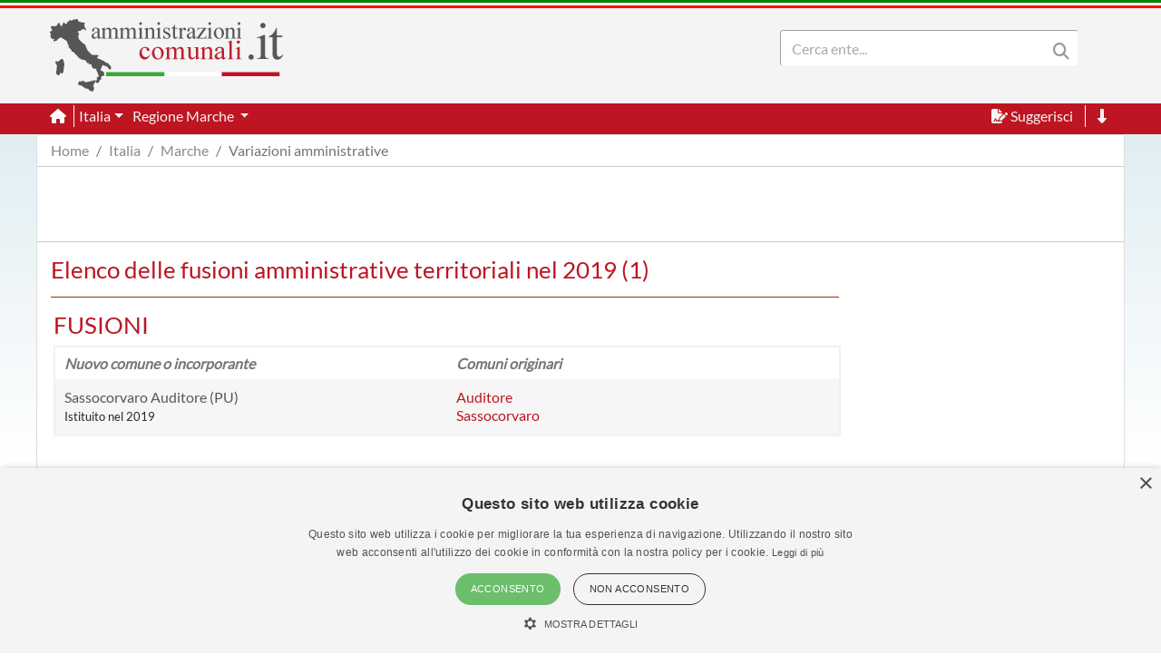

--- FILE ---
content_type: text/html; charset=utf-8
request_url: https://www.amministrazionicomunali.it/marche/variazioni-amministrative
body_size: 4509
content:
<!DOCTYPE html>
<!--[if IE 8]><html class="no-js ie89 ie8" lang="it"><![endif]-->
<!--[if IE 9]><html class="no-js ie89 ie9" lang="it"><![endif]-->
<!--[if (gte IE 9)|!(IE)]><!-->
<html class="no-js" lang="it">
<head>
  <meta name="viewport" content="width=device-width, initial-scale=1">
  <meta charset="UTF-8">
  <meta http-equiv="x-ua-compatible" content="ie=edge">
  <title>Variazioni amministrative nella Regione Marche - amministrazionicomunali.it</title>
  <meta name="description" content="Variazioni amministrative nella Regione Marche. Fusioni, variazioni di denominazione e variazioni sovracomunali." />
  <meta name="twitter:card" content="summary" />
  <meta property="og:title" content="Variazioni amministrative nella Marche" />
  <meta property="og:url" content="https://www.amministrazionicomunali.it/marche/variazioni-amministrative" />
  <meta property="og:description" content="Variazioni amministrative nella Regione Marche. Fusioni, variazioni di denominazione e variazioni sovracomunali." />
  <meta property="og:locale" content="it_IT" />
  <meta property="og:site_name" content="amministrazionicomunali.it" />
  <link rel="canonical" href="https://www.amministrazionicomunali.it/marche/variazioni-amministrative" />
  <link type="text/css" rel="stylesheet" href="https://www.amministrazionicomunali.it/include/bootstrap.min.css">
  <link type="text/css" rel="stylesheet" href="https://www.amministrazionicomunali.it/st_script/page-style.css?v=1.1">
  <meta name="theme-color" content="#bd1521" />
  <script src="/include/4e95ee42240783a777f425821ddd1378.js?v=1.5"></script>
  <script async type="text/javascript" src="//s.clickiocdn.com/t/230818/360_light.js"></script>
<style>
.lx_home_button { display:none !important;}
#lx_717249 {  min-width: 100% !important; padding-top: 5px;}
#__lxG__bsticky_lx_727353 {  z-index: 9999000 !important;}
</style>
  <link rel="stylesheet" href="https://www.amministrazionicomunali.it/st_script/variazioni.css">
  <script src="https://www.amministrazionicomunali.it/st_script/packery.pkgd.min.js"></script>
</head>
<body class="t-Pac enhanced">
  <header class="">
    <nav class="fixed-top" style="z-index:1998" >
      <div class="Header-bandiera" style="background:green"></div>
      <div class="Header-bandiera" style="background:white"></div>
      <div class="Header-bandiera" style="background:red"></div>
    </nav>
    <nav class="navbar navbar-expand-lg header-nav fixed-top" id="navbar">
      <div class="container" id="Head-navbar-container" style="display:block;">
        <div style="float:left;">
          <a class="navbar-brand" href="https://www.amministrazionicomunali.it">
            <img src="https://www.amministrazionicomunali.it/img/logo.png" id="Header-logo" class="Header-logo" alt="amministrazionicomunali.it">
          </a>
        </div>
        <div class="Header-title" style="float:left;">
          <!--- spazio disponibile per altre voci in testata fa-x !-->
        </div>
        <nav class="navbar search-bar searchbargodown search-nav-lg" style="float:right;transition: 0.3s;">
          <div class="collapse navbar-collapse">
            <form method="POST" action="https://www.amministrazionicomunali.it/search" class="form-inline">
        	  <div id="menudiv" class="search">
                <input name="search-desk" id="search-desk" class="form-control mr-sm-2 search-label" type="Search" placeholder="Cerca ente..." aria-label="Search" style="width:300px;"/>
                <button class="header-botton search-img" type="submit"><i class="fas fa-search"></i></button>
              </div>
            </form>
            <a href="#down" style="min-width:20px"><span title="Vai a fine pagina" class="header-link ml-2 ScrollTop js-scrollTop js-scrollTo color-red d-none" style="cursor:pointer;" id="godown2"><i class="fas fa-long-arrow-alt-down"></i></span></a>
          </div>
        </nav>
        <div class="botton-hub">
          <button class="navbar-toggler search-mobile-open" data-toggle="collapse" data-target="#div-search" aria-controls="div-search" aria-expanded="false" aria-label="Toggle navigation">
            <i class="fas fa-search"></i>
          </button>
          <button class="navbar-toggler approved" id="navbarSupported" data-toggle="toggle" data-target="#navbarSupportedContent" aria-expanded="false" aria-label="Toggle navigation">
            <i class="fas fa-bars approved"></i>
          </button>
        </div>
      </div>
    </nav>
    <nav class="navbar navbar-expand-lg header-subnav search-nav-lg" style="padding-top:116px">
      <div class=" collapse navbar-collapse container" style="width:100%;">
        <ul class="navbar-nav">
          <li class="nav-item border-white border-right"><a class="text-white mr-2" href="https://www.amministrazionicomunali.it"><i class="fas fa-home"></i></a></li>
          <li class="nav-item dropdown">
            <a class="dropdown-toggle header-link" href="#" id="italia_navbar" role="button" data-toggle="dropdown" aria-haspopup="true" aria-expanded="false">Italia</a>
            <div class="dropdown-menu row" aria-labelledby="italia_navbar" style="width:800px;height:200px;padding:15px">
              <h6 class="lables">Info</h6>
              <div class="col-sm-6" style="float:left;padding:0">
                <a class="menu-links" href="https://www.amministrazionicomunali.it/italia">Scheda Italia</a><br>
                <a class="menu-links" href="https://www.amministrazionicomunali.it/spesa-pubblica">Spesa pubblica</a><br>
                <a class="menu-links" href="https://www.amministrazionicomunali.it/andamento-popolazione">Andamento popolazione</a><br>
                <a class="menu-links" href="https://www.amministrazionicomunali.it/andamento-popolazione-straniera">Andamento popolazione straniera</a><br>
                <a class="menu-links" href="https://www.amministrazionicomunali.it/andamento-popolazione-eta-sesso">Andamento popolazione età/sesso</a><br>
              </div>
              <div class="col-sm-6" style="float:right;padding:0">
                <a class="menu-links" href="https://www.amministrazionicomunali.it/variazioni-amministrative">Variazioni amministrative</a><br>
                <a class="menu-links" href="https://www.amministrazionicomunali.it/autocertificazioni">Autocertificazioni</a><br>
              </div>
            </div>
          </li>
          <li class="nav-item dropdown">
            <a class="dropdown-toggle header-link" href="#" id="marche_navbar" role="button" data-toggle="dropdown" aria-haspopup="true" aria-expanded="false">
              Regione Marche
            </a>
            <div class="dropdown-menu row" aria-labelledby="marche_navbar" style="width:800px;height:200px;padding:15px">
              <h6 class="lables">Info</h6>
              <div class="col-sm-6" style="float:left;padding:0">
                <a class="menu-links" href="https://www.amministrazionicomunali.it/marche">Scheda regione Marche</a><br> 
                <a class="menu-links" href="https://www.amministrazionicomunali.it/marche/spesa-pubblica">Spesa pubblica</a><br>
                <a class="menu-links" href="https://www.amministrazionicomunali.it/marche/amministratori">Amministratori regionali</a><br>
              </div>
              <div class="col-sm-6" style="float:right;padding:0">
                <a class="menu-links" href="https://www.amministrazionicomunali.it/marche/andamento-popolazione">Andamento popolazione</a><br>
                <a class="menu-links" href="https://www.amministrazionicomunali.it/marche/andamento-popolazione-straniera">Andamento popolazione straniera</a><br>
                <a class="menu-links" href="https://www.amministrazionicomunali.it/marche/andamento-popolazione-eta-sesso">Andamento popolazione età/sesso</a><br>
                <a class="menu-links" href="https://www.amministrazionicomunali.it/marche/variazioni-amministrative">Variazioni amministrative</a><br>
              </div>
            </div>
          </li>
        </ul>
        <ul class="navbar-nav">
          <li class="nav-item">
            <span class="header-link suggerimenti" style="cursor:pointer;" id="suggerimenti"><i class="fas fa-file-signature suggerimenti"></i> Suggerisci</span>
          </li>
          <!--
          <li class="nav-item">
            <span class="header-link condividi" style="cursor:pointer;" id="condividi"><i class="far fa-paper-plane condividi"></i> Condividi</span>
          </li>  -->
          <li class="nav-item border-left border-white ml-2">
            <a href="#down"><span title="Vai a fine pagina" class="header-link ml-2 ScrollTop js-scrollTop js-scrollTo" style="cursor:pointer;" id="godown"><i class="fas fa-long-arrow-alt-down"></i></span></a>
          </li>
        </ul>  
      </div>
    </nav>
    <nav class="nav-responsive navbar navbar-expand-lg header-submobile fixed-top search-mobile" id="search-nav-sx" style="width:100%;">
      <div class="collapse navbar-collapse searchdown-select" id="div-search" style="width:100%;">
        <form method="POST" action="https://www.amministrazionicomunali.it/search" class="form-inline">
          <div id="menudivresp" class="search" style="width:100%;">
            <input name="search-mobile" id="search-mobile" class="form-control mr-sm-2 search-label" type="search" placeholder="Cerca ente..." aria-label="Search" style="float:left;width:80%;">
            <button class="header-botton search-img" type="submit"><i class="fas fa-search"></i></button>
          </div>
        </form>
      </div>
    </nav>
  </header>
  <div class="fixed-top approved" id="navbarSupportedContent">
    <div class="close-menu-div"><i id="close-menu" class="fas fa-times fa-2x"></i></div>
    <div style="margin-top:55px;padding:10px;">
      <ul class="list-group">
        <li><a class="list-group-item site-links menu-infos" data-toggle="collapse" href="#italia_rows" role="button" aria-expanded="false" >Italia</a></li>
        <li class="collapse" id="italia_rows">
          <ul class="list-group">
            <li><a class="menu-links list-group-item menu-infos-fist-child" href="https://www.amministrazionicomunali.it">Scheda Italia</a></li>
            <li><a class="menu-links list-group-item info-background" href="https://www.amministrazionicomunali.it/variazioni-amministrative">Variazioni amministrative</a></li>
            <li><a class="menu-links list-group-item" href="https://www.amministrazionicomunali.it/spesa-pubblica">Spesa pubblica</a></li>
            <li><a class="menu-links list-group-item " href="https://www.amministrazionicomunali.it/andamento-popolazione-eta-sesso">Andamento popolazione età/sesso</a></li>
            <li><a class="menu-links list-group-item info-background" href="https://www.amministrazionicomunali.it/andamento-popolazione">Andamento popolazione</a></li>
            <li><a class="menu-links list-group-item" href="https://www.amministrazionicomunali.it/andamento-popolazione-straniera">Andamento popolazione straniera</a></li>
            <li><a class="menu-links list-group-item info-background menu-infos-last-child" href="https://www.amministrazionicomunali.it/autocertificazioni">Autocertificazioni</a></li>
          </ul>
        </li>
        <li><a class="list-group-item site-links menu-infos" data-toggle="collapse" href="#marche_rows" role="button" aria-expanded="false" >Regione Marche</a></li>
        <li class="collapse" id="marche_rows">
          <ul class="list-group">
            <li><a class="menu-links list-group-item info-background menu-infos-fist-child" href="https://www.amministrazionicomunali.it/marche">Scheda regione Marche</a></li>
            <li><a class="menu-links list-group-item" href="https://www.amministrazionicomunali.it/marche/variazioni-amministrative">Variazioni amministrative</a></li>
            <li><a class="menu-links list-group-item info-background" href="https://www.amministrazionicomunali.it/marche/spesa-pubblica">Spesa pubblica</a></li>
            <li><a class="menu-links list-group-item" href="https://www.amministrazionicomunali.it/marche/amministratori">Amministratori regionali</a></li>
            <li><a class="menu-links list-group-item info-background" href="https://www.amministrazionicomunali.it/marche/andamento-popolazione">Andamento popolazione</a></li>
            <li><a class="menu-links list-group-item" href="https://www.amministrazionicomunali.it/marche/andamento-popolazione-straniera">Andamento popolazione straniera</a></li>
            <li><a class="menu-links list-group-item info-background menu-infos-last-child" href="https://www.amministrazionicomunali.it/marche/andamento-popolazione-eta-sesso">Andamento popolazione età/sesso</a></li>
          </ul>
        </li>
      </ul>
      <button class="menu-resp-sugg approved" id="sugg-menu-btn">Suggerisci</button>
<!-- 
      <button class="menu-resp-cond approved" id="cond-menu-btn">Condividi</button>
-->
    </div>
  </div>
  <div class="popupsugg approved" id="suggbox">
    <span>Suggerisci una modifica su questa pagina</span><br>
    <small><span id="reportsugg"></span></small>
    <div id="suggform" class="approved">
	  <form method="post" action="https://www.amministrazionicomunali.it/main/st_mail.php">
        <small class="approved">Cambiamento da proporre</small>
        <textarea id="textreq" class="search-label-form form-control approved" name="content" rows="3" required></textarea>
        <small class="approved">Indirizzo mail <small>(facoltativo, consigliato in caso di dubbi o risposte)</small></small>
        <input type="email" class="search-label-form form-control approved" id="mailreq" name="email" value="" placeholder="name@example.com">
        <input class="d-none" name="linkpage" value="https://www.amministrazionicomunali.it/marche/variazioni-amministrative">
        <button type="submit" id="sendSugg" class="btn btn-danger approved button-form sendSugg">Invia</button> 
        <input type="hidden" id="MM_send_suggest" name="MM_send_suggest">
      </form>    
    </div>
  </div>   
  <div class="content container main-cont">
    <div>
      <nav aria-label="breadcrumb">
        <ol class="breadcrumb" style="background:#ffffff;margin:0 !important;padding: 5px 0px ;">
          <li class="breadcrumb-item linkpage"><a class="menu-links linkpage" href="https://www.amministrazionicomunali.it">Home</a></li>
          <li class="breadcrumb-item linkpage"><a class="menu-links linkpage" href="https://www.amministrazionicomunali.it/italia">Italia</a></li>
          <li class="breadcrumb-item linkpage"><a class="menu-links linkpage" href="https://www.amministrazionicomunali.it/marche">Marche</a></li>
          <li class="breadcrumb-item active linkpage"><a class="menu-links linkpage">Variazioni amministrative</a></li>
        </ol>
      </nav>
    </div>
    <div class="row" style=" padding:3px 0; border-top: 1px solid #CCC; border-bottom: 1px solid #CCC; margin-bottom:15px;">
      <div class="col-12 col-md-12" style="text-align:center;">
        <div style=" width:100%; max-width:1000px; margin: 0 auto;  ">
          <script async src="https://pagead2.googlesyndication.com/pagead/js/adsbygoogle.js"></script>
          <!-- Top-1000-default -->
          <ins class="adsbygoogle"
          style="display:inline-block;width:100%; max-width:1000px;height:70px;"
          data-ad-client="ca-pub-9596202546407001"
          data-ad-slot="6462481749"></ins>
            <script>(adsbygoogle=window.adsbygoogle||[]).requestNonPersonalizedAds=1;(adsbygoogle=window.adsbygoogle||[]).push({});</script>
        </div>
      </div>
    </div>
    <div class="row">
      <div class="col-12 col-sm-9">
        <h3 class="lables">Elenco delle fusioni amministrative territoriali nel 2019 (1)</h3>
        <div class="separator"></div>
        <div class="grid">
          <div class="grid-item variazionecontent w-100"> 
            <h5 class="lables">FUSIONI </h5>
            <div class="variazionediv w-100">
              <div class="col-12">
                <div class="row">
                  <div class="col variazione-tit">Nuovo comune o incorporante</div>
                  <div class="col variazione-tit">Comuni originari</div>
                </div>
              </div>
              <div class="col-12">
                <div class="row">
                  <div class="col variazioneinfo" style="background-color: #f6f6f6 ">
                    <a class="link-utils2" href="https://www.amministrazionicomunali.it/marche/sassocorvaro-auditore">Sassocorvaro Auditore (PU)</a><br>
                    <small>Istituito nel 2019</small>
                  </div>
                  <div class="col variazioneinfo" style="background-color: #f6f6f6 ;">
			        <span class="color-red">Auditore</span><br>
			        <span class="color-red">Sassocorvaro</span><br>
			      </div>
                </div>
              </div>
	        </div>
          </div>
        </div>
        <br><br>
		<span class="lables">Visualizza le variazioni amministrative negli anni </span>
		<hr class="bg-light">
		<div class="divlink bg-grey">
          <a class="menu-links color-grey" href="https://www.amministrazionicomunali.it/marche/variazioni-amministrative/2002">2002</a>
        </div>
        
		<div class="divlink bg-grey">
          <a class="menu-links color-grey" href="https://www.amministrazionicomunali.it/marche/variazioni-amministrative/2009">2009</a>
        </div>
        
		<div class="divlink bg-grey">
          <a class="menu-links color-grey" href="https://www.amministrazionicomunali.it/marche/variazioni-amministrative/2010">2010</a>
        </div>
        
		<div class="divlink bg-grey">
          <a class="menu-links color-grey" href="https://www.amministrazionicomunali.it/marche/variazioni-amministrative/2014">2014</a>
        </div>
        
		<div class="divlink bg-grey">
          <a class="menu-links color-grey" href="https://www.amministrazionicomunali.it/marche/variazioni-amministrative/2017">2017</a>
        </div>
        
        <div class="bg-red divlink">
          <a class="menu-links" style="color:white;" href="https://www.amministrazionicomunali.it/marche/variazioni-amministrative/all">Mostra tutte</a>
        </div><br>
        <div class="separator mt-5"></div>
       <!-- <span class="lables">Visualizza le variazioni amministrative negli anni </span>
        <hr class="bg-light">
        <div class="divlink bg-grey">
          <a class="menu-links color-grey" href=""></a>
        </div>
        <div class="bg-red divlink">
           <a class="menu-links" style="color:white;" href="">... Visualizza Storico</a>
        </div>
        <br>
        <div class="separator mt-5"></div>
        <br>!-->
        <!--<span class="lables">Visualizza le variazioni amministrative negli anni </span>
        <hr class="bg-light">
        <div class="divlink bg-grey">
          <a class="links-utils color-grey" href=""></a>
        </div>
        <div class="bg-red divlink">
          <a class="menu-links" style="color:white;" href="">... Visualizza Storico</a>
        </div>
        <br>
        <div class="separator mt-5"></div>
        <br>!-->
		<div class="mt-2">
          <span class="lables">Visualizza le variazioni amministrative nella regione </span>
          <hr class="bg-light">
        <div class="row col-12">
            <div class="col-12 col-sm-6 col-md-3 mb-1">
              <div class="bg-grey pl-2 pr-2">
                <a class="menu-links color-grey" href="https://www.amministrazionicomunali.it/piemonte/variazioni-amministrative">Piemonte</a>
              </div>
            </div>
            <div class="col-12 col-sm-6 col-md-3 mb-1">
              <div class="bg-grey pl-2 pr-2">
                <a class="menu-links color-grey" href="https://www.amministrazionicomunali.it/valle-d-aosta/variazioni-amministrative">Valle d'Aosta</a>
              </div>
            </div>
            <div class="col-12 col-sm-6 col-md-3 mb-1">
              <div class="bg-grey pl-2 pr-2">
                <a class="menu-links color-grey" href="https://www.amministrazionicomunali.it/lombardia/variazioni-amministrative">Lombardia</a>
              </div>
            </div>
            <div class="col-12 col-sm-6 col-md-3 mb-1">
              <div class="bg-grey pl-2 pr-2">
                <a class="menu-links color-grey" href="https://www.amministrazionicomunali.it/trentino-alto-adige/variazioni-amministrative">Trentino-Alto Adige</a>
              </div>
            </div>
            <div class="col-12 col-sm-6 col-md-3 mb-1">
              <div class="bg-grey pl-2 pr-2">
                <a class="menu-links color-grey" href="https://www.amministrazionicomunali.it/veneto/variazioni-amministrative">Veneto</a>
              </div>
            </div>
            <div class="col-12 col-sm-6 col-md-3 mb-1">
              <div class="bg-grey pl-2 pr-2">
                <a class="menu-links color-grey" href="https://www.amministrazionicomunali.it/friuli-venezia-giulia/variazioni-amministrative">Friuli-Venezia Giulia</a>
              </div>
            </div>
            <div class="col-12 col-sm-6 col-md-3 mb-1">
              <div class="bg-grey pl-2 pr-2">
                <a class="menu-links color-grey" href="https://www.amministrazionicomunali.it/liguria/variazioni-amministrative">Liguria</a>
              </div>
            </div>
            <div class="col-12 col-sm-6 col-md-3 mb-1">
              <div class="bg-grey pl-2 pr-2">
                <a class="menu-links color-grey" href="https://www.amministrazionicomunali.it/emilia-romagna/variazioni-amministrative">Emilia-Romagna</a>
              </div>
            </div>
            <div class="col-12 col-sm-6 col-md-3 mb-1">
              <div class="bg-grey pl-2 pr-2">
                <a class="menu-links color-grey" href="https://www.amministrazionicomunali.it/toscana/variazioni-amministrative">Toscana</a>
              </div>
            </div>
            <div class="col-12 col-sm-6 col-md-3 mb-1">
              <div class="bg-grey pl-2 pr-2">
                <a class="menu-links color-grey" href="https://www.amministrazionicomunali.it/umbria/variazioni-amministrative">Umbria</a>
              </div>
            </div>
            <div class="col-12 col-sm-6 col-md-3 mb-1">
              <div class="bg-grey pl-2 pr-2">
                <a class="menu-links color-grey" href="https://www.amministrazionicomunali.it/marche/variazioni-amministrative">Marche</a>
              </div>
            </div>
            <div class="col-12 col-sm-6 col-md-3 mb-1">
              <div class="bg-grey pl-2 pr-2">
                <a class="menu-links color-grey" href="https://www.amministrazionicomunali.it/lazio/variazioni-amministrative">Lazio</a>
              </div>
            </div>
            <div class="col-12 col-sm-6 col-md-3 mb-1">
              <div class="bg-grey pl-2 pr-2">
                <a class="menu-links color-grey" href="https://www.amministrazionicomunali.it/abruzzo/variazioni-amministrative">Abruzzo</a>
              </div>
            </div>
            <div class="col-12 col-sm-6 col-md-3 mb-1">
              <div class="bg-grey pl-2 pr-2">
                <a class="menu-links color-grey" href="https://www.amministrazionicomunali.it/molise/variazioni-amministrative">Molise</a>
              </div>
            </div>
            <div class="col-12 col-sm-6 col-md-3 mb-1">
              <div class="bg-grey pl-2 pr-2">
                <a class="menu-links color-grey" href="https://www.amministrazionicomunali.it/campania/variazioni-amministrative">Campania</a>
              </div>
            </div>
            <div class="col-12 col-sm-6 col-md-3 mb-1">
              <div class="bg-grey pl-2 pr-2">
                <a class="menu-links color-grey" href="https://www.amministrazionicomunali.it/puglia/variazioni-amministrative">Puglia</a>
              </div>
            </div>
            <div class="col-12 col-sm-6 col-md-3 mb-1">
              <div class="bg-grey pl-2 pr-2">
                <a class="menu-links color-grey" href="https://www.amministrazionicomunali.it/basilicata/variazioni-amministrative">Basilicata</a>
              </div>
            </div>
            <div class="col-12 col-sm-6 col-md-3 mb-1">
              <div class="bg-grey pl-2 pr-2">
                <a class="menu-links color-grey" href="https://www.amministrazionicomunali.it/calabria/variazioni-amministrative">Calabria</a>
              </div>
            </div>
            <div class="col-12 col-sm-6 col-md-3 mb-1">
              <div class="bg-grey pl-2 pr-2">
                <a class="menu-links color-grey" href="https://www.amministrazionicomunali.it/sicilia/variazioni-amministrative">Sicilia</a>
              </div>
            </div>
            <div class="col-12 col-sm-6 col-md-3 mb-1">
              <div class="bg-grey pl-2 pr-2">
                <a class="menu-links color-grey" href="https://www.amministrazionicomunali.it/sardegna/variazioni-amministrative">Sardegna</a>
              </div>
            </div>
          </div>
        </div>
      </div>
      </div>
      <hr>
      <small><i>Ultimo aggiornamento 28/08/2019</i></small>
    </div>
  </div>
  <div id="gototop"></div>
  <div style="margin-top:80px">
    <div style="width:100%;height:60px;background-image: url(https://www.amministrazionicomunali.it/img/skyline_bottom.png);"></div>
    <footer class="Footer header-nav" id="down">
      <div class="container">
        <a href="https://www.amministrazionicomunali.it">
          <img src="https://www.amministrazionicomunali.it/graphic/amministrazionicomunali.png" style="width:128px; height:40px;" alt="amministrazionicomunali.it"/>
        </a>
        <br />
        <div class="row" style="height:150px;">
          <div class="col-md color-dgrey">
            <span>amministrazionicomunali.it è una iniziativa di <a href="http://www.artemedia.it" title="www.artemedia.it" target="_blank">artemedia.it</a></span><br />
            <span>© Copyright MMXXIV - P.IVA 05400000724</span>
            <br />
            <a href="https://www.amministrazionicomunali.it/main/informazioni_servizio.php" title="Informazioni sul servizio">Informazioni sul servizio</a> | 
            <a href="https://www.amministrazionicomunali.it/main/informativa_privacy.php" title="Informativa Privacy">Informativa Privacy</a> | 
            <a href="https://www.amministrazionicomunali.it/main/informativa_cookies.php" title="Informativa Cookies">Informativa Cookies</a> 
            <span style="font-size:11px"> &bull; Time 0.0174</span>
          </div>
        </div> 	  
      </div> 
      <div style="margin-top:2em;">
        <div class="Header-bandiera" style="background:green"></div>
        <div class="Header-bandiera" style="background:white"></div>
        <div class="Header-bandiera" style="background:red"></div>
      </div>
    </footer>
  </div>
<script async type='text/javascript' src='//s.clickiocdn.com/t/230818/360_light.js'></script>
<script class='__lxGc__' type='text/javascript'>
((__lxGc__=window.__lxGc__||{'s':{},'b':0})['s']['_230818']=__lxGc__['s']['_230818']||{'b':{}})['b']['_718836']={'i':__lxGc__.b++};
</script>
<script async type='text/javascript' src='//s.clickiocdn.com/t/230818/360_light.js'></script>
<script class='__lxGc__' type='text/javascript'>
((__lxGc__=window.__lxGc__||{'s':{},'b':0})['s']['_230818']=__lxGc__['s']['_230818']||{'b':{}})['b']['_718838']={'i':__lxGc__.b++};
</script>
    <link media="all" rel="stylesheet" href="https://www.amministrazionicomunali.it/st_script/cerca.css">
  <link rel="stylesheet" type="text/css" href="/include/fonts.css" />
  <link type="text/css" rel="stylesheet" href="/include/fontawesome-web/css/all.min.css">
  <script src="/include/jquery-3.3.1.slim.min.js"></script>
  <script src="/include/popper.min.js"></script>
  <script src="https://www.amministrazionicomunali.it/include/bootstrap.min.js"></script>  
  <script src="/include/jquery-1.9.1.min.js"></script>
  <script src="/include/jquery-ui-1.10.3.min.js"></script>
  <script>var GLOBAL_PATH = 'https://www.amministrazionicomunali.it';</script>
  <script src="https://www.amministrazionicomunali.it/st_script/suggest.js"></script>
  <script src="https://www.amministrazionicomunali.it/st_script/cerca.js"></script>
<style> #lx_717249{ z-index:9000 !important; min-width: 100% !important; padding-top: 5px;}.back-to-top{bottom: 10em;}</style>
</body>
</html>


--- FILE ---
content_type: text/css
request_url: https://www.amministrazionicomunali.it/st_script/variazioni.css
body_size: 209
content:
.variazionediv{
	border:solid 2px #f1f1f1;
	}
.variazionecontent{
	margin-bottom:30px;
}
.variazione-tit{
	padding:10px;
	font-weight:bold;
	font-style:italic;
	color:#777;
	line-height:15px;
}
.variazioneinfo{
	line-height:20px;
	padding:10px;
}
table{
	width:60%;
	}
.grid{
	width:100% !important;
	display:inline-table;
}
.grid-item { 
	width: 32%;
    float: left;
    margin-left: 3px;
 }
@media (max-width : 769px) {
	.grid-item { 
		width: 100%; 
	}
	table{
		width:100% !important;
	}
}
th{
	width:50%;
	padding:10px;
	color:grey;
	}
td{
	width:50%;
	padding:10px;
	}
.divlink{
	max-width: 150px;
	padding: 2px;
	float:left;
	margin-right:4px;
	}



